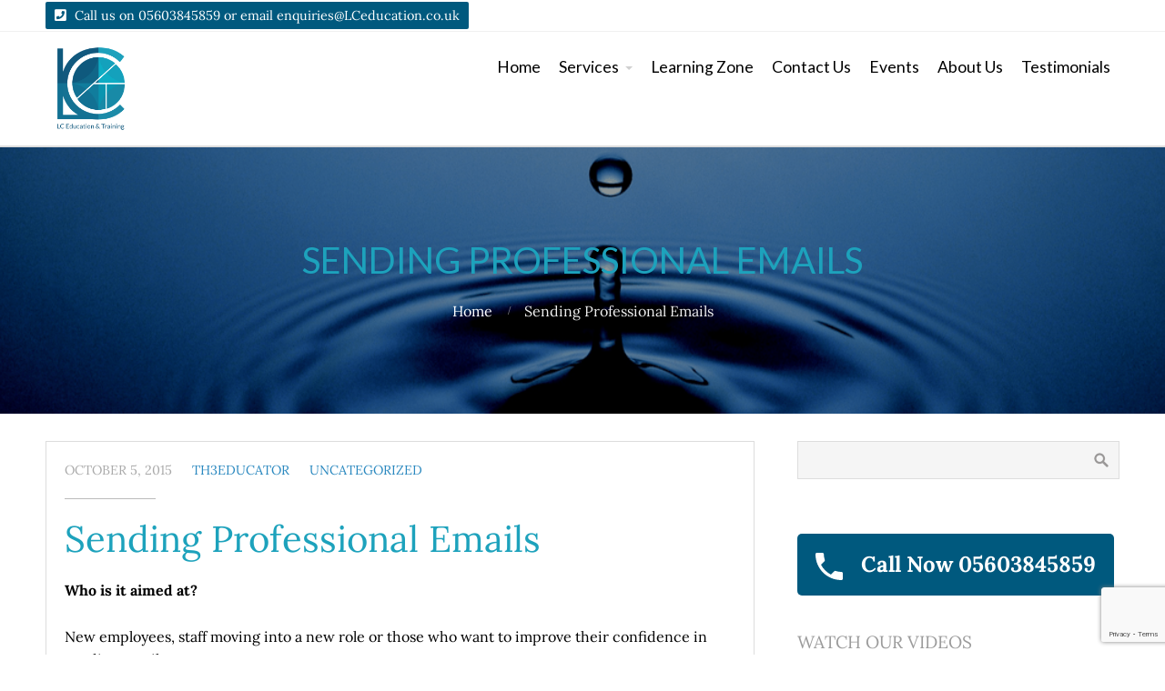

--- FILE ---
content_type: text/html; charset=utf-8
request_url: https://www.google.com/recaptcha/api2/anchor?ar=1&k=6Lfgu7sUAAAAAJP3Jqe1elhhPqqPg-Iy-PL_FJ1p&co=aHR0cHM6Ly9sY2VkdWNhdGlvbi5jby51azo0NDM.&hl=en&v=PoyoqOPhxBO7pBk68S4YbpHZ&size=invisible&anchor-ms=20000&execute-ms=30000&cb=ogggx43slon7
body_size: 48777
content:
<!DOCTYPE HTML><html dir="ltr" lang="en"><head><meta http-equiv="Content-Type" content="text/html; charset=UTF-8">
<meta http-equiv="X-UA-Compatible" content="IE=edge">
<title>reCAPTCHA</title>
<style type="text/css">
/* cyrillic-ext */
@font-face {
  font-family: 'Roboto';
  font-style: normal;
  font-weight: 400;
  font-stretch: 100%;
  src: url(//fonts.gstatic.com/s/roboto/v48/KFO7CnqEu92Fr1ME7kSn66aGLdTylUAMa3GUBHMdazTgWw.woff2) format('woff2');
  unicode-range: U+0460-052F, U+1C80-1C8A, U+20B4, U+2DE0-2DFF, U+A640-A69F, U+FE2E-FE2F;
}
/* cyrillic */
@font-face {
  font-family: 'Roboto';
  font-style: normal;
  font-weight: 400;
  font-stretch: 100%;
  src: url(//fonts.gstatic.com/s/roboto/v48/KFO7CnqEu92Fr1ME7kSn66aGLdTylUAMa3iUBHMdazTgWw.woff2) format('woff2');
  unicode-range: U+0301, U+0400-045F, U+0490-0491, U+04B0-04B1, U+2116;
}
/* greek-ext */
@font-face {
  font-family: 'Roboto';
  font-style: normal;
  font-weight: 400;
  font-stretch: 100%;
  src: url(//fonts.gstatic.com/s/roboto/v48/KFO7CnqEu92Fr1ME7kSn66aGLdTylUAMa3CUBHMdazTgWw.woff2) format('woff2');
  unicode-range: U+1F00-1FFF;
}
/* greek */
@font-face {
  font-family: 'Roboto';
  font-style: normal;
  font-weight: 400;
  font-stretch: 100%;
  src: url(//fonts.gstatic.com/s/roboto/v48/KFO7CnqEu92Fr1ME7kSn66aGLdTylUAMa3-UBHMdazTgWw.woff2) format('woff2');
  unicode-range: U+0370-0377, U+037A-037F, U+0384-038A, U+038C, U+038E-03A1, U+03A3-03FF;
}
/* math */
@font-face {
  font-family: 'Roboto';
  font-style: normal;
  font-weight: 400;
  font-stretch: 100%;
  src: url(//fonts.gstatic.com/s/roboto/v48/KFO7CnqEu92Fr1ME7kSn66aGLdTylUAMawCUBHMdazTgWw.woff2) format('woff2');
  unicode-range: U+0302-0303, U+0305, U+0307-0308, U+0310, U+0312, U+0315, U+031A, U+0326-0327, U+032C, U+032F-0330, U+0332-0333, U+0338, U+033A, U+0346, U+034D, U+0391-03A1, U+03A3-03A9, U+03B1-03C9, U+03D1, U+03D5-03D6, U+03F0-03F1, U+03F4-03F5, U+2016-2017, U+2034-2038, U+203C, U+2040, U+2043, U+2047, U+2050, U+2057, U+205F, U+2070-2071, U+2074-208E, U+2090-209C, U+20D0-20DC, U+20E1, U+20E5-20EF, U+2100-2112, U+2114-2115, U+2117-2121, U+2123-214F, U+2190, U+2192, U+2194-21AE, U+21B0-21E5, U+21F1-21F2, U+21F4-2211, U+2213-2214, U+2216-22FF, U+2308-230B, U+2310, U+2319, U+231C-2321, U+2336-237A, U+237C, U+2395, U+239B-23B7, U+23D0, U+23DC-23E1, U+2474-2475, U+25AF, U+25B3, U+25B7, U+25BD, U+25C1, U+25CA, U+25CC, U+25FB, U+266D-266F, U+27C0-27FF, U+2900-2AFF, U+2B0E-2B11, U+2B30-2B4C, U+2BFE, U+3030, U+FF5B, U+FF5D, U+1D400-1D7FF, U+1EE00-1EEFF;
}
/* symbols */
@font-face {
  font-family: 'Roboto';
  font-style: normal;
  font-weight: 400;
  font-stretch: 100%;
  src: url(//fonts.gstatic.com/s/roboto/v48/KFO7CnqEu92Fr1ME7kSn66aGLdTylUAMaxKUBHMdazTgWw.woff2) format('woff2');
  unicode-range: U+0001-000C, U+000E-001F, U+007F-009F, U+20DD-20E0, U+20E2-20E4, U+2150-218F, U+2190, U+2192, U+2194-2199, U+21AF, U+21E6-21F0, U+21F3, U+2218-2219, U+2299, U+22C4-22C6, U+2300-243F, U+2440-244A, U+2460-24FF, U+25A0-27BF, U+2800-28FF, U+2921-2922, U+2981, U+29BF, U+29EB, U+2B00-2BFF, U+4DC0-4DFF, U+FFF9-FFFB, U+10140-1018E, U+10190-1019C, U+101A0, U+101D0-101FD, U+102E0-102FB, U+10E60-10E7E, U+1D2C0-1D2D3, U+1D2E0-1D37F, U+1F000-1F0FF, U+1F100-1F1AD, U+1F1E6-1F1FF, U+1F30D-1F30F, U+1F315, U+1F31C, U+1F31E, U+1F320-1F32C, U+1F336, U+1F378, U+1F37D, U+1F382, U+1F393-1F39F, U+1F3A7-1F3A8, U+1F3AC-1F3AF, U+1F3C2, U+1F3C4-1F3C6, U+1F3CA-1F3CE, U+1F3D4-1F3E0, U+1F3ED, U+1F3F1-1F3F3, U+1F3F5-1F3F7, U+1F408, U+1F415, U+1F41F, U+1F426, U+1F43F, U+1F441-1F442, U+1F444, U+1F446-1F449, U+1F44C-1F44E, U+1F453, U+1F46A, U+1F47D, U+1F4A3, U+1F4B0, U+1F4B3, U+1F4B9, U+1F4BB, U+1F4BF, U+1F4C8-1F4CB, U+1F4D6, U+1F4DA, U+1F4DF, U+1F4E3-1F4E6, U+1F4EA-1F4ED, U+1F4F7, U+1F4F9-1F4FB, U+1F4FD-1F4FE, U+1F503, U+1F507-1F50B, U+1F50D, U+1F512-1F513, U+1F53E-1F54A, U+1F54F-1F5FA, U+1F610, U+1F650-1F67F, U+1F687, U+1F68D, U+1F691, U+1F694, U+1F698, U+1F6AD, U+1F6B2, U+1F6B9-1F6BA, U+1F6BC, U+1F6C6-1F6CF, U+1F6D3-1F6D7, U+1F6E0-1F6EA, U+1F6F0-1F6F3, U+1F6F7-1F6FC, U+1F700-1F7FF, U+1F800-1F80B, U+1F810-1F847, U+1F850-1F859, U+1F860-1F887, U+1F890-1F8AD, U+1F8B0-1F8BB, U+1F8C0-1F8C1, U+1F900-1F90B, U+1F93B, U+1F946, U+1F984, U+1F996, U+1F9E9, U+1FA00-1FA6F, U+1FA70-1FA7C, U+1FA80-1FA89, U+1FA8F-1FAC6, U+1FACE-1FADC, U+1FADF-1FAE9, U+1FAF0-1FAF8, U+1FB00-1FBFF;
}
/* vietnamese */
@font-face {
  font-family: 'Roboto';
  font-style: normal;
  font-weight: 400;
  font-stretch: 100%;
  src: url(//fonts.gstatic.com/s/roboto/v48/KFO7CnqEu92Fr1ME7kSn66aGLdTylUAMa3OUBHMdazTgWw.woff2) format('woff2');
  unicode-range: U+0102-0103, U+0110-0111, U+0128-0129, U+0168-0169, U+01A0-01A1, U+01AF-01B0, U+0300-0301, U+0303-0304, U+0308-0309, U+0323, U+0329, U+1EA0-1EF9, U+20AB;
}
/* latin-ext */
@font-face {
  font-family: 'Roboto';
  font-style: normal;
  font-weight: 400;
  font-stretch: 100%;
  src: url(//fonts.gstatic.com/s/roboto/v48/KFO7CnqEu92Fr1ME7kSn66aGLdTylUAMa3KUBHMdazTgWw.woff2) format('woff2');
  unicode-range: U+0100-02BA, U+02BD-02C5, U+02C7-02CC, U+02CE-02D7, U+02DD-02FF, U+0304, U+0308, U+0329, U+1D00-1DBF, U+1E00-1E9F, U+1EF2-1EFF, U+2020, U+20A0-20AB, U+20AD-20C0, U+2113, U+2C60-2C7F, U+A720-A7FF;
}
/* latin */
@font-face {
  font-family: 'Roboto';
  font-style: normal;
  font-weight: 400;
  font-stretch: 100%;
  src: url(//fonts.gstatic.com/s/roboto/v48/KFO7CnqEu92Fr1ME7kSn66aGLdTylUAMa3yUBHMdazQ.woff2) format('woff2');
  unicode-range: U+0000-00FF, U+0131, U+0152-0153, U+02BB-02BC, U+02C6, U+02DA, U+02DC, U+0304, U+0308, U+0329, U+2000-206F, U+20AC, U+2122, U+2191, U+2193, U+2212, U+2215, U+FEFF, U+FFFD;
}
/* cyrillic-ext */
@font-face {
  font-family: 'Roboto';
  font-style: normal;
  font-weight: 500;
  font-stretch: 100%;
  src: url(//fonts.gstatic.com/s/roboto/v48/KFO7CnqEu92Fr1ME7kSn66aGLdTylUAMa3GUBHMdazTgWw.woff2) format('woff2');
  unicode-range: U+0460-052F, U+1C80-1C8A, U+20B4, U+2DE0-2DFF, U+A640-A69F, U+FE2E-FE2F;
}
/* cyrillic */
@font-face {
  font-family: 'Roboto';
  font-style: normal;
  font-weight: 500;
  font-stretch: 100%;
  src: url(//fonts.gstatic.com/s/roboto/v48/KFO7CnqEu92Fr1ME7kSn66aGLdTylUAMa3iUBHMdazTgWw.woff2) format('woff2');
  unicode-range: U+0301, U+0400-045F, U+0490-0491, U+04B0-04B1, U+2116;
}
/* greek-ext */
@font-face {
  font-family: 'Roboto';
  font-style: normal;
  font-weight: 500;
  font-stretch: 100%;
  src: url(//fonts.gstatic.com/s/roboto/v48/KFO7CnqEu92Fr1ME7kSn66aGLdTylUAMa3CUBHMdazTgWw.woff2) format('woff2');
  unicode-range: U+1F00-1FFF;
}
/* greek */
@font-face {
  font-family: 'Roboto';
  font-style: normal;
  font-weight: 500;
  font-stretch: 100%;
  src: url(//fonts.gstatic.com/s/roboto/v48/KFO7CnqEu92Fr1ME7kSn66aGLdTylUAMa3-UBHMdazTgWw.woff2) format('woff2');
  unicode-range: U+0370-0377, U+037A-037F, U+0384-038A, U+038C, U+038E-03A1, U+03A3-03FF;
}
/* math */
@font-face {
  font-family: 'Roboto';
  font-style: normal;
  font-weight: 500;
  font-stretch: 100%;
  src: url(//fonts.gstatic.com/s/roboto/v48/KFO7CnqEu92Fr1ME7kSn66aGLdTylUAMawCUBHMdazTgWw.woff2) format('woff2');
  unicode-range: U+0302-0303, U+0305, U+0307-0308, U+0310, U+0312, U+0315, U+031A, U+0326-0327, U+032C, U+032F-0330, U+0332-0333, U+0338, U+033A, U+0346, U+034D, U+0391-03A1, U+03A3-03A9, U+03B1-03C9, U+03D1, U+03D5-03D6, U+03F0-03F1, U+03F4-03F5, U+2016-2017, U+2034-2038, U+203C, U+2040, U+2043, U+2047, U+2050, U+2057, U+205F, U+2070-2071, U+2074-208E, U+2090-209C, U+20D0-20DC, U+20E1, U+20E5-20EF, U+2100-2112, U+2114-2115, U+2117-2121, U+2123-214F, U+2190, U+2192, U+2194-21AE, U+21B0-21E5, U+21F1-21F2, U+21F4-2211, U+2213-2214, U+2216-22FF, U+2308-230B, U+2310, U+2319, U+231C-2321, U+2336-237A, U+237C, U+2395, U+239B-23B7, U+23D0, U+23DC-23E1, U+2474-2475, U+25AF, U+25B3, U+25B7, U+25BD, U+25C1, U+25CA, U+25CC, U+25FB, U+266D-266F, U+27C0-27FF, U+2900-2AFF, U+2B0E-2B11, U+2B30-2B4C, U+2BFE, U+3030, U+FF5B, U+FF5D, U+1D400-1D7FF, U+1EE00-1EEFF;
}
/* symbols */
@font-face {
  font-family: 'Roboto';
  font-style: normal;
  font-weight: 500;
  font-stretch: 100%;
  src: url(//fonts.gstatic.com/s/roboto/v48/KFO7CnqEu92Fr1ME7kSn66aGLdTylUAMaxKUBHMdazTgWw.woff2) format('woff2');
  unicode-range: U+0001-000C, U+000E-001F, U+007F-009F, U+20DD-20E0, U+20E2-20E4, U+2150-218F, U+2190, U+2192, U+2194-2199, U+21AF, U+21E6-21F0, U+21F3, U+2218-2219, U+2299, U+22C4-22C6, U+2300-243F, U+2440-244A, U+2460-24FF, U+25A0-27BF, U+2800-28FF, U+2921-2922, U+2981, U+29BF, U+29EB, U+2B00-2BFF, U+4DC0-4DFF, U+FFF9-FFFB, U+10140-1018E, U+10190-1019C, U+101A0, U+101D0-101FD, U+102E0-102FB, U+10E60-10E7E, U+1D2C0-1D2D3, U+1D2E0-1D37F, U+1F000-1F0FF, U+1F100-1F1AD, U+1F1E6-1F1FF, U+1F30D-1F30F, U+1F315, U+1F31C, U+1F31E, U+1F320-1F32C, U+1F336, U+1F378, U+1F37D, U+1F382, U+1F393-1F39F, U+1F3A7-1F3A8, U+1F3AC-1F3AF, U+1F3C2, U+1F3C4-1F3C6, U+1F3CA-1F3CE, U+1F3D4-1F3E0, U+1F3ED, U+1F3F1-1F3F3, U+1F3F5-1F3F7, U+1F408, U+1F415, U+1F41F, U+1F426, U+1F43F, U+1F441-1F442, U+1F444, U+1F446-1F449, U+1F44C-1F44E, U+1F453, U+1F46A, U+1F47D, U+1F4A3, U+1F4B0, U+1F4B3, U+1F4B9, U+1F4BB, U+1F4BF, U+1F4C8-1F4CB, U+1F4D6, U+1F4DA, U+1F4DF, U+1F4E3-1F4E6, U+1F4EA-1F4ED, U+1F4F7, U+1F4F9-1F4FB, U+1F4FD-1F4FE, U+1F503, U+1F507-1F50B, U+1F50D, U+1F512-1F513, U+1F53E-1F54A, U+1F54F-1F5FA, U+1F610, U+1F650-1F67F, U+1F687, U+1F68D, U+1F691, U+1F694, U+1F698, U+1F6AD, U+1F6B2, U+1F6B9-1F6BA, U+1F6BC, U+1F6C6-1F6CF, U+1F6D3-1F6D7, U+1F6E0-1F6EA, U+1F6F0-1F6F3, U+1F6F7-1F6FC, U+1F700-1F7FF, U+1F800-1F80B, U+1F810-1F847, U+1F850-1F859, U+1F860-1F887, U+1F890-1F8AD, U+1F8B0-1F8BB, U+1F8C0-1F8C1, U+1F900-1F90B, U+1F93B, U+1F946, U+1F984, U+1F996, U+1F9E9, U+1FA00-1FA6F, U+1FA70-1FA7C, U+1FA80-1FA89, U+1FA8F-1FAC6, U+1FACE-1FADC, U+1FADF-1FAE9, U+1FAF0-1FAF8, U+1FB00-1FBFF;
}
/* vietnamese */
@font-face {
  font-family: 'Roboto';
  font-style: normal;
  font-weight: 500;
  font-stretch: 100%;
  src: url(//fonts.gstatic.com/s/roboto/v48/KFO7CnqEu92Fr1ME7kSn66aGLdTylUAMa3OUBHMdazTgWw.woff2) format('woff2');
  unicode-range: U+0102-0103, U+0110-0111, U+0128-0129, U+0168-0169, U+01A0-01A1, U+01AF-01B0, U+0300-0301, U+0303-0304, U+0308-0309, U+0323, U+0329, U+1EA0-1EF9, U+20AB;
}
/* latin-ext */
@font-face {
  font-family: 'Roboto';
  font-style: normal;
  font-weight: 500;
  font-stretch: 100%;
  src: url(//fonts.gstatic.com/s/roboto/v48/KFO7CnqEu92Fr1ME7kSn66aGLdTylUAMa3KUBHMdazTgWw.woff2) format('woff2');
  unicode-range: U+0100-02BA, U+02BD-02C5, U+02C7-02CC, U+02CE-02D7, U+02DD-02FF, U+0304, U+0308, U+0329, U+1D00-1DBF, U+1E00-1E9F, U+1EF2-1EFF, U+2020, U+20A0-20AB, U+20AD-20C0, U+2113, U+2C60-2C7F, U+A720-A7FF;
}
/* latin */
@font-face {
  font-family: 'Roboto';
  font-style: normal;
  font-weight: 500;
  font-stretch: 100%;
  src: url(//fonts.gstatic.com/s/roboto/v48/KFO7CnqEu92Fr1ME7kSn66aGLdTylUAMa3yUBHMdazQ.woff2) format('woff2');
  unicode-range: U+0000-00FF, U+0131, U+0152-0153, U+02BB-02BC, U+02C6, U+02DA, U+02DC, U+0304, U+0308, U+0329, U+2000-206F, U+20AC, U+2122, U+2191, U+2193, U+2212, U+2215, U+FEFF, U+FFFD;
}
/* cyrillic-ext */
@font-face {
  font-family: 'Roboto';
  font-style: normal;
  font-weight: 900;
  font-stretch: 100%;
  src: url(//fonts.gstatic.com/s/roboto/v48/KFO7CnqEu92Fr1ME7kSn66aGLdTylUAMa3GUBHMdazTgWw.woff2) format('woff2');
  unicode-range: U+0460-052F, U+1C80-1C8A, U+20B4, U+2DE0-2DFF, U+A640-A69F, U+FE2E-FE2F;
}
/* cyrillic */
@font-face {
  font-family: 'Roboto';
  font-style: normal;
  font-weight: 900;
  font-stretch: 100%;
  src: url(//fonts.gstatic.com/s/roboto/v48/KFO7CnqEu92Fr1ME7kSn66aGLdTylUAMa3iUBHMdazTgWw.woff2) format('woff2');
  unicode-range: U+0301, U+0400-045F, U+0490-0491, U+04B0-04B1, U+2116;
}
/* greek-ext */
@font-face {
  font-family: 'Roboto';
  font-style: normal;
  font-weight: 900;
  font-stretch: 100%;
  src: url(//fonts.gstatic.com/s/roboto/v48/KFO7CnqEu92Fr1ME7kSn66aGLdTylUAMa3CUBHMdazTgWw.woff2) format('woff2');
  unicode-range: U+1F00-1FFF;
}
/* greek */
@font-face {
  font-family: 'Roboto';
  font-style: normal;
  font-weight: 900;
  font-stretch: 100%;
  src: url(//fonts.gstatic.com/s/roboto/v48/KFO7CnqEu92Fr1ME7kSn66aGLdTylUAMa3-UBHMdazTgWw.woff2) format('woff2');
  unicode-range: U+0370-0377, U+037A-037F, U+0384-038A, U+038C, U+038E-03A1, U+03A3-03FF;
}
/* math */
@font-face {
  font-family: 'Roboto';
  font-style: normal;
  font-weight: 900;
  font-stretch: 100%;
  src: url(//fonts.gstatic.com/s/roboto/v48/KFO7CnqEu92Fr1ME7kSn66aGLdTylUAMawCUBHMdazTgWw.woff2) format('woff2');
  unicode-range: U+0302-0303, U+0305, U+0307-0308, U+0310, U+0312, U+0315, U+031A, U+0326-0327, U+032C, U+032F-0330, U+0332-0333, U+0338, U+033A, U+0346, U+034D, U+0391-03A1, U+03A3-03A9, U+03B1-03C9, U+03D1, U+03D5-03D6, U+03F0-03F1, U+03F4-03F5, U+2016-2017, U+2034-2038, U+203C, U+2040, U+2043, U+2047, U+2050, U+2057, U+205F, U+2070-2071, U+2074-208E, U+2090-209C, U+20D0-20DC, U+20E1, U+20E5-20EF, U+2100-2112, U+2114-2115, U+2117-2121, U+2123-214F, U+2190, U+2192, U+2194-21AE, U+21B0-21E5, U+21F1-21F2, U+21F4-2211, U+2213-2214, U+2216-22FF, U+2308-230B, U+2310, U+2319, U+231C-2321, U+2336-237A, U+237C, U+2395, U+239B-23B7, U+23D0, U+23DC-23E1, U+2474-2475, U+25AF, U+25B3, U+25B7, U+25BD, U+25C1, U+25CA, U+25CC, U+25FB, U+266D-266F, U+27C0-27FF, U+2900-2AFF, U+2B0E-2B11, U+2B30-2B4C, U+2BFE, U+3030, U+FF5B, U+FF5D, U+1D400-1D7FF, U+1EE00-1EEFF;
}
/* symbols */
@font-face {
  font-family: 'Roboto';
  font-style: normal;
  font-weight: 900;
  font-stretch: 100%;
  src: url(//fonts.gstatic.com/s/roboto/v48/KFO7CnqEu92Fr1ME7kSn66aGLdTylUAMaxKUBHMdazTgWw.woff2) format('woff2');
  unicode-range: U+0001-000C, U+000E-001F, U+007F-009F, U+20DD-20E0, U+20E2-20E4, U+2150-218F, U+2190, U+2192, U+2194-2199, U+21AF, U+21E6-21F0, U+21F3, U+2218-2219, U+2299, U+22C4-22C6, U+2300-243F, U+2440-244A, U+2460-24FF, U+25A0-27BF, U+2800-28FF, U+2921-2922, U+2981, U+29BF, U+29EB, U+2B00-2BFF, U+4DC0-4DFF, U+FFF9-FFFB, U+10140-1018E, U+10190-1019C, U+101A0, U+101D0-101FD, U+102E0-102FB, U+10E60-10E7E, U+1D2C0-1D2D3, U+1D2E0-1D37F, U+1F000-1F0FF, U+1F100-1F1AD, U+1F1E6-1F1FF, U+1F30D-1F30F, U+1F315, U+1F31C, U+1F31E, U+1F320-1F32C, U+1F336, U+1F378, U+1F37D, U+1F382, U+1F393-1F39F, U+1F3A7-1F3A8, U+1F3AC-1F3AF, U+1F3C2, U+1F3C4-1F3C6, U+1F3CA-1F3CE, U+1F3D4-1F3E0, U+1F3ED, U+1F3F1-1F3F3, U+1F3F5-1F3F7, U+1F408, U+1F415, U+1F41F, U+1F426, U+1F43F, U+1F441-1F442, U+1F444, U+1F446-1F449, U+1F44C-1F44E, U+1F453, U+1F46A, U+1F47D, U+1F4A3, U+1F4B0, U+1F4B3, U+1F4B9, U+1F4BB, U+1F4BF, U+1F4C8-1F4CB, U+1F4D6, U+1F4DA, U+1F4DF, U+1F4E3-1F4E6, U+1F4EA-1F4ED, U+1F4F7, U+1F4F9-1F4FB, U+1F4FD-1F4FE, U+1F503, U+1F507-1F50B, U+1F50D, U+1F512-1F513, U+1F53E-1F54A, U+1F54F-1F5FA, U+1F610, U+1F650-1F67F, U+1F687, U+1F68D, U+1F691, U+1F694, U+1F698, U+1F6AD, U+1F6B2, U+1F6B9-1F6BA, U+1F6BC, U+1F6C6-1F6CF, U+1F6D3-1F6D7, U+1F6E0-1F6EA, U+1F6F0-1F6F3, U+1F6F7-1F6FC, U+1F700-1F7FF, U+1F800-1F80B, U+1F810-1F847, U+1F850-1F859, U+1F860-1F887, U+1F890-1F8AD, U+1F8B0-1F8BB, U+1F8C0-1F8C1, U+1F900-1F90B, U+1F93B, U+1F946, U+1F984, U+1F996, U+1F9E9, U+1FA00-1FA6F, U+1FA70-1FA7C, U+1FA80-1FA89, U+1FA8F-1FAC6, U+1FACE-1FADC, U+1FADF-1FAE9, U+1FAF0-1FAF8, U+1FB00-1FBFF;
}
/* vietnamese */
@font-face {
  font-family: 'Roboto';
  font-style: normal;
  font-weight: 900;
  font-stretch: 100%;
  src: url(//fonts.gstatic.com/s/roboto/v48/KFO7CnqEu92Fr1ME7kSn66aGLdTylUAMa3OUBHMdazTgWw.woff2) format('woff2');
  unicode-range: U+0102-0103, U+0110-0111, U+0128-0129, U+0168-0169, U+01A0-01A1, U+01AF-01B0, U+0300-0301, U+0303-0304, U+0308-0309, U+0323, U+0329, U+1EA0-1EF9, U+20AB;
}
/* latin-ext */
@font-face {
  font-family: 'Roboto';
  font-style: normal;
  font-weight: 900;
  font-stretch: 100%;
  src: url(//fonts.gstatic.com/s/roboto/v48/KFO7CnqEu92Fr1ME7kSn66aGLdTylUAMa3KUBHMdazTgWw.woff2) format('woff2');
  unicode-range: U+0100-02BA, U+02BD-02C5, U+02C7-02CC, U+02CE-02D7, U+02DD-02FF, U+0304, U+0308, U+0329, U+1D00-1DBF, U+1E00-1E9F, U+1EF2-1EFF, U+2020, U+20A0-20AB, U+20AD-20C0, U+2113, U+2C60-2C7F, U+A720-A7FF;
}
/* latin */
@font-face {
  font-family: 'Roboto';
  font-style: normal;
  font-weight: 900;
  font-stretch: 100%;
  src: url(//fonts.gstatic.com/s/roboto/v48/KFO7CnqEu92Fr1ME7kSn66aGLdTylUAMa3yUBHMdazQ.woff2) format('woff2');
  unicode-range: U+0000-00FF, U+0131, U+0152-0153, U+02BB-02BC, U+02C6, U+02DA, U+02DC, U+0304, U+0308, U+0329, U+2000-206F, U+20AC, U+2122, U+2191, U+2193, U+2212, U+2215, U+FEFF, U+FFFD;
}

</style>
<link rel="stylesheet" type="text/css" href="https://www.gstatic.com/recaptcha/releases/PoyoqOPhxBO7pBk68S4YbpHZ/styles__ltr.css">
<script nonce="Hl6sos4UkuWXMAZ96LK44A" type="text/javascript">window['__recaptcha_api'] = 'https://www.google.com/recaptcha/api2/';</script>
<script type="text/javascript" src="https://www.gstatic.com/recaptcha/releases/PoyoqOPhxBO7pBk68S4YbpHZ/recaptcha__en.js" nonce="Hl6sos4UkuWXMAZ96LK44A">
      
    </script></head>
<body><div id="rc-anchor-alert" class="rc-anchor-alert"></div>
<input type="hidden" id="recaptcha-token" value="[base64]">
<script type="text/javascript" nonce="Hl6sos4UkuWXMAZ96LK44A">
      recaptcha.anchor.Main.init("[\x22ainput\x22,[\x22bgdata\x22,\x22\x22,\[base64]/[base64]/[base64]/KE4oMTI0LHYsdi5HKSxMWihsLHYpKTpOKDEyNCx2LGwpLFYpLHYpLFQpKSxGKDE3MSx2KX0scjc9ZnVuY3Rpb24obCl7cmV0dXJuIGx9LEM9ZnVuY3Rpb24obCxWLHYpe04odixsLFYpLFZbYWtdPTI3OTZ9LG49ZnVuY3Rpb24obCxWKXtWLlg9KChWLlg/[base64]/[base64]/[base64]/[base64]/[base64]/[base64]/[base64]/[base64]/[base64]/[base64]/[base64]\\u003d\x22,\[base64]\\u003d\\u003d\x22,\x22NcKUUcK4JcKfwopJwpbCkjgFwrx5w47DlClEwrzCvlQdwrrDokF6FsOfwr5Qw6HDnm/CjF8fwp3Co8O/w77CucKCw6RUPElmUnjClghZXMKBfXLDi8KNfydHT8Obwqk6JTkwTMOyw57DvxPDrMO1RsOuXMOBMcK0w4xuaRgOSyoJZB5nwp/Dh1sjMTNMw6xIw6wFw47DsT1DQBl0N2vCp8KRw5xWbBIAPMOuwq7DvjLDu8OUFGLDhS1GHTRrwrzCrjoMwpU3Q2PCuMO3wr/Clg7CjiPDtzENw4rDiMKHw5Qcw4p6bXPCs8K7w73DtsO+WcOID8Ohwp5Bw7AcbQrDg8KHwo3ChgsUYXjCu8OmTcKkw7Vvwr/CqX99DMOaDMKNfEPCpEwcHFLDnk3Dr8OAwosDZMKOYMK9w49ZI8KcL8Orw5vCrXfCrMOZw7QlQMOBVTk/[base64]/[base64]/R8KjwobCrsKfwqrCn8OTagzDoMO7Sy7DjRdnTzNDwqhzwqUUw4rCvMKOwrfCocK/wqApexjCo20yw6nChcKTUWFtw69jw5Flw73CvMORw6LDmMOxYwwXw6wbwoJpeSDCjMKNw40DwodIwr95WwzDjsOqEjgQFwfCgMKvJMOQwobDtsO3W8KUw6oDHMKOwqwIwo3Cq8KSVUNQwpp3w6lOwokiw5PDkMKmfcKTwqJFXy/ClGMfw74beQIbw6sbwqXDnMORwo7DucKow4oxwrJ2PnrDoMKqwqfDuFLCqsOLTsKTw6vCmcKBa8K8PMOReTfDkcK/e0TCgMKlTMO8NXvClcORQcO5w7t4dcK4w7/CjF1Ww6w2eGQTw4HDmFXDpcOxwoXDmMKjOilKw5DDjsOtwqzCpF7ClApWwo4ve8K/M8Okwr/Cp8KywozClnfCkcOISsKTFMKiwovDmEtqS0FIQcKSVMKnK8KXwovCusKCw6cww6hzw7PCuwkcwr3Cr0TDjGLDgHPCvCAHw4XDgsOIFcOEwphjS0g9wofCpsO/MnfClUgRw5Ihw6h+EMKue1E1SsK1KT7DqRt4wqsSwoPDusKpKcKaP8OKwrZLw7HCosKVRMKsXsKEFMK4OGY9woPCvcKsCgvCmWPCpsKefXgHKzIKI1zChMODYcKYw7xMLcOkw6JoRSHCuifCky3CsmbCjcKxSRfDn8KZBMK/[base64]/[base64]/[base64]/[base64]/Dujg/eA/DmQrCo24Ub2XDkhTDjcKXwqzChMOWw4YGGcOMYcONw7TDlB7CqV3CoinDoEPCuSXCk8KrwqBrwq5+wrdAZCfDkcOgwoHDiMO5w4DCmGPCnsK/w6VRZiMOwoF6w7U/[base64]/CscK6RsKbY0FNVsOvw5djUcKkecKtw4coLHg8eMOgBsKfw44gHsO3ZMK0w6lWw57Djw/DqcOvw47Cp1LDncODLBLCjMKSEMKCGsOAw4jDowtrNsKVwoXDgsKnO8OywqcXw7/CnQwEw6QRc8K2wobDjsKvSsO/bDnCumUfKh5KZHrCpxLCpsOuaH4cw6TCiFRpw6HDtsKuw6TDp8ODWV/[base64]/[base64]/[base64]/DuF4Cwq/[base64]/Di37DjsKSwohPdRkIOyo2woZ6w4Mlw6oXw41SMVEHP3PCpzw9woZ7wqlGw5bCrsOxwrbDkSvCncK+OiDDpG/[base64]/w6bCjFVALcKpGMKcKUnDpMOsQsKSw47CihYcHmEZIFY3XRQQw6TCiAVzccOhw7PDucOww7fDrcOQWMOCwoDDjsOtw4LDqxNubcOxSAvDj8Odw7Qrw73CvsOCZMKcIz3DpxTChkZGw4/[base64]/DqwXDh29aH8Knw4BvVcOMA1nCujh7wpPCk8OMwqDCh8KXwq/CkiDCvVzDh8Oowot0wqnCusKoD2wOScOdw7PDoEHCijDClDnDrMKtBTcdEhwlHxFIw4Ucw41jwqfCgcOswqRpw53CiVnCi3/Dg2gUGcKoPCdOIsOVA8OuwqjDmsOILmtcwqDCusKewoJOwrTDoMKkZD3CoMOfbxvDm0Y+wqcuQ8KsfGtJw7A/wosuwrXDvRfCpyVvwqbDg8Ksw5ZucsOGwpfDvsK6wofDu3/[base64]/Cu1rCrA0pNMO2TwxowpXCgCrDh8OBEcKCHcOfFsKSw6jCicKcw5BXCXNTw4fDrMKqw4/Dt8Kjw6AyU8ONTsOHwq0iw5/CgX7Co8K9w6TCgF/Dtkx4KBDDlsKSw489w4fDg1/[base64]/CjsO7w57Co8KLFSxTw6NEw5FBIFlQFcOeFsKWwo/CmcO9d0nCjcOOwr4twrk0w5R5wr7CrsKNSsOLw4PDjUHDr3XCi8KSFMKnMRwRw7LDn8KRw5PClxlGw6HCucOzw4AqEsOjOcORIcOTdyVsDcOrw5zCi3MAXsOFWVMFRGDCr2DDrsK1NFBjw7/DgEN4wrBEHTTDmS5nw4zCvxvCv082RUFRwq/[base64]/CtlzDvMOPwqkMwptEw7wuw5jCk17Dv0jCrjnCpjjDjMO4fcOsworCqMOFwojDnMOXw5DDkk8kKsODSHLDsBg0w5jCq0ZEw7p7YFnCkxXCkF7CocOeXcOgJsOKdMODawV4Glgdwo9QFcK2w47CokcOw5s0w4/DlMKUUsKbw5pOw6LDnR3Cuw0cFhjDvkjCpShmw5xMw5N9TUvCjsOEw5bCpsKJw5Ecw57Dg8O8w5wawqkcRcOSA8OcMcO+T8OWwrnDu8Otw43DhMOLf0s8MnZ9wrzDq8O0EX/[base64]/CkMO9w6bDlMOpIsOxwrgQwr/CtFPDmcKrcsOUU8OLQBnDlWlNw7o6WMOpwoPDh3tVwpwyYsOhUhPDocOwwp1GwoHCkzMPwr/DqwBnw6LDr2Epwr0gwrpTYn7DkcO7JMOOwpMMwqHClcO/w7zCgljCnsKGdMK8wrPDr8K2HMKlwo3CqVXCm8ORNnXCv1sQX8KgwrrCo8KJcCFBw6kdwosWMmoDc8OPwobDgcOfwp3CrX3Co8Oww7hvOj7ChcKdRMKSw53Csj48w73CrMOwwqN2WcOxwppbUcKKOCfCrMO9IxvCnm/ClC7DsgPDi8OCw6g8wp3DqHRANiN4w57DiELCqTI/J18wI8OPdMKGdnDDnsONNzQdZRvDgmHCiMO9w70ywprDuMKTwo4owqccw4/Cl17DkMKBQlnCjkbCkWkXw5DCkMKQw7hBVMKjw5XDmGYyw6HCiMOWwp8Jw67CrWp2LsOrejvDm8KpHMORwqx8w4duGH3DgcOZO2bCnjxqwogJEMOiwrfDk37ClsO2wr4Jw47CqhhpwoQvw6LCpEzDvgbCusK3w6XClgnDksKFwr/Co8OCwoYWw4/DqxJPShJ5wqlXJMKjY8K3K8O4wr5hczTCpWTDlTTDssKRdHfDqsK8w7jCuiIDwrzCnMOkAXTCmFNgeMKjUCrDt1ElPVFWG8O7BWczGW7DhVXCtk/CoMKowqDDrMO8Y8KdP1/[base64]/wpMKAsOtPjLCr8KAUcOtORzCoHUVF1IoYUjDuGNIJFzDgMOrNlQww7hAw6MLAwwPHcOlwr/Ch03CmcOcRRDCvsO0L3UNw4pLwr9tcsKHbMOjwpc6wqDCtsO/w7IAwrpWwpMkHwrDgVnClMKpfWRZw77CoDLCocKBwrAULMKLw6jCl2AnVMOGOBPCisO9V8Ocw5gHw717w695w4FAGcO7QGUxwpVuw4/CmsKbSDMcw4TCo2Q6BcK7worCiMONwq0lbTbCrMKSfcOAGBXDtCLDuVfCl8KnTjzDgBDDsRDCocKuw5fCmltMHG8Ici81IMK4esK4w5DChU3DoWE0w67CrHgXHl/DhD7DlsOTworCknQSXsOuwqxLw6dhwr/DhsKow7MCWcONGSg2wr1Ow4TCkMKOKCkgCAAdw4lzwqYCwqDCpzPCssKcwq10JsOOwrPCoxLCoi/DusOTcEjDmhppKzjDn8Khciklf1vDvMOTCSFrT8Kiw7dHBMO0w7vCjRfDnlR+w7xZNkZkwpdDWGLDinvCuSLCvcKRw6nCnnE0JFnDs200w4bDg8KfYmZnBU/DsAw4esKswo3CoETCtVzClMO8wrfCpBzClE3CnMO3wozDuMOwacOSwrp6DUkEUUHCql/CtkZew5DCoMOiRBo0MMOAwozCkG/CmQJPwrDDjkNzfsKdKEvCpQ7Ci8KQDcOrIjnDr8OKW8K+OcKIw7DDqj43JR/Ctz9qwpB7wqnCsMKTXMK8SsKYMcKLwq/Dn8Oxw40lwrA1wq/CuWXCnwJKYEVcwpkJw6PCuUlxZmwvTjJlwq9pTlpPSMO3wo/ChmTCsjoOL8OOw69Ww7oMwozDisOlw4wSB07DhMKYEkrCuRoKw4JywpDChcKqX8K8w6pPwojChGhuG8OWw6jDp2/DjzXDvMK2wo9RwqtMOktlw6fDlcOjw7bCjRx6wovDhMKVwq1MZ0Ztw67DshXCohBRw47DvDnDpTl3w7HDhSLCrW88w4TCoALDpMOfNMO9dMKTwoXDjjXCkcO/[base64]/RTLDmsK6I3bDrcKGXVLDh8OMST9RJ2o/[base64]/[base64]/DusKTwo3Dn8O7w6nDti/CjUjDocKZWMKvw43CuMKmPcKywrHCjwRAw7ZLF8OXwowswql1w5fCj8K1L8K7wp9Lwq8CAgHDtMOsw5zDuioAwrTDicK9TcOOwpQsw5rDnHrCt8KCw6TCjsKjNRLDti7DusOTw4Qcw7XDnsKxwpgTwoJyXSLCu2nDlkfCpMKMOsK2w5k3GD7Dk8Otw7x/GxPDqMKqw6vDjSXChsOaw7nDg8OdfFl0V8OJJA7Cr8KYwq00GMKOw7oRwp4nw77ChcOjEFjCtsKdVDcQQMOYw6F2eXNdEF/DlG7DnWgvwrV0wqdWEwUZVsOOwqNQLAfDkiTDkGwQw69QeDPCkcOPIU/Dp8KwUVvCtMKywoJqDWwPaR89WRvCmcOPw5nCg1zCrsOxacOdwq4UwrIyX8OzwohmwpzCtsK5GsKIw5xowp50TcKfIsOSw44iAsKwBcOHw4pmw6grCBw/VRQgb8Kjw5DDt2rCqiE2E2/CpMKKwr7CmMOFwojDscK0MBt+w4cePcO+AxrDssKhw4YRw6HCscOFU8KSwq3CkSU9w7/ChsKyw5R7Kk9ywqTDusKHdShrRnbDvMOtwpHDhxZvG8KJwp3Dn8O5wqjCh8KMHAbDlULCrcKAVsOSwrt6fXB5ZB/[base64]/[base64]/woXCj8KoIsOVHS8zI2LClcKHbcORdsOZbFUjBArDjcKBSsOzw7DDgS7DmlF0VVPDgBc9Ykoww6PDjxfCkxvDi3XChMO4w5HDvMKzAcK6CcOKwohMZ1pOWsKyw5zCo8KcYsOWAXVwA8O/w7Vvw7LDjX5iwovDs8OiwpAwwrU6w7PCqzDDpGzDkUXCisKvacOSCClNwo3DhFXDsRV0ZXvCny7ChcOxwr/[base64]/[base64]/CmMOnwrXDpsKVw5LCjzLDnMOEwprCpk5ww5vDvcOkwrPDtcKID1zCm8KDwpBSwrwkwqTDisKmw711w4EvEBtAScONPADCsS/[base64]/Cm8OUdMK3VVLDiWfCicKjd8KLQcKFwozDvkEIw63DqcK5IRQ6w5rCoQvDuG8Mwp9JwqLDnHxxIAnClzfCgCc/KX/DsD7DgknCr3PDlBMoMS1tFG7DuysHF0MYw7NXasOGUm4EQUvCqWFtwrF/TMO/e8OWdFpUWcOuwrDCr2puWcKbcMOsacOAw40ow6JJw5TCsXpAwrN7wpbDsAvCucOXFFzClgI7w7zCuMOHw4Jpw59Xw4lUMsKKwpQUw6jDqG3Dv0s8fT1qwrDCgcKCTMO3JsOzVMOWw7TCh3fCr3zCrsK1eCVRUQjDi20qa8K0BQ4TWsKfCcKEUmc/[base64]/Dvz5fw48xUcOqNsO1w7vDgsOEDMK/RcOFw5DDssK3KMK5J8OSDcKxwp7CuMKVwp48wpXDlnwYw6h/w6MRw6ALwrjDuDrDnBzDksOqwrzCsnE1wpXCu8ONGTE8wqnDn0vDlDDDkVnCqmVywr1Vwqktw5B1ThxDM0dSEcOdBcOFwp8gw5PCj1VFbBkbw5zDsMOUZcOeVG0owqXDl8KZw4HChcO4wr8Nwr/Cj8OLGsOnwrvClsK+NRQkwp3Dl0nCthPDvm3CtxPDqW3Cn3ZYVCc/w5NewpTCvhFswrfDvMKrwoPCsMOpw6QFw68JR8O8w4dRcEcow7l+H8OIwql/woszIHAUw6YMeU/ClMOgIyp6wqDDpDbCp8KXw5LCoMKPworCmMK7H8OeBsK1w6h+dURBM3/[base64]/Dm8OCHB7CjizDrcKsRCvCnX9Twqsbwq/CssOTIiLDi8KDw4Ahw6PCnmjCowHCucK+YScgScKfQsKbwrfDqsKtUcOzMBx1DDk0woTCryjCocOrwrXCqcOdC8KgBSjClx1lwpbCv8Odwo/[base64]/wo/CkG7DqcOvw4ojS8OUSVDDmsKSwptuIsKdNMKEwoBBw7IIDMOBwrBFw7QsLxLCgBQSwpd1Vh3CpT1xHiTChgvCkmo2wpcJw6fDjEdkesOYQMO7PyPCoMK4w67Cr2BHwqLDrcOtKsO3I8KtUns2wpXCvcKOO8K4w6ULwpk/wrPDm3nCpncPSXMRTcOAw5MTO8ODw53ChsKuw7MhDw9qwqbDtS/ClsKjTHE1BwnCmBDDjgwFeFxQw5PDn29QUsKnasKSfTHCo8OQw7bDoSzCr8OPAk7DocK9wp9kw5Yybj10dDHDssO5N8OPd2txAcO8wqFvwqrDugrDr2A8w4DCgsOOXcOQVXzCk3Ncw44BwqvDksKyD1/Ct2MkKMKAwrLCqcOTacOawrTCoFPDjU8TDsKXMDp3A8ONLsKYwqlYw4oLwr7DgcO7w57CtisBw7zCmw9SUsO/w7kaJ8K7F3gBeMOOw6bClMOiw7nCqVzCvcOtwrTDqVvCuGPDlCDCjMK8JnfDjQrCvTfDtgNRwrtcwp9Iwp3CixgzwrvDomNdw77CpknCr3jCsiLDlsKkw5sdw6DDpMKpBDLCoSnCgz8cUUjDnMORw6vCnMO6NMOew78HwonCmjZtw4fDp2FRacOVw4/CjsKDR8OHwowMw5/DiMKlQMOGwoDCriHDhMOJZCJoMydLw5nCkzvChMKSwq5Ww5rDl8KRwrXChMOrwpcnBn01wqwUw6EuWQVXcsKsFAvDgRsORcO4w7gZw7JewqDCtx/CtsKNPV/[base64]/Cg8KbwpLCh8KrGmTDvMKSQsKBw4LCqBrCm8KuGHlfwo8Ow67DuMKhw6NzV8KzcQvDlMKQw6LCknHDnMOmdsOJwpZ/J0UiFAt9NTwFwoXDmMKufHlGw6XDhxIYwodGZMKEw6rCpcKgw6HCnEhBfAkpVjRTUkh+w6XDkAoMCcKtw7kqw7TDujtVe8OxLcK/c8KawqXCjsO2VU9kU0PDu1wqKsO9Dn/DgwpGwrTCrcOxTMK6w7HDjUjCusKRwodOwq9/Z8Knw5bDtsO9w4x8w5PDu8KfwoXDuyvCkTrDsUXChMKSwpLDtSDCh8ORwqfDiMKIAmoCw7Bew5xkbsODcQzClsK7ITfCtcOwJXPDhAPDnMKaW8OGemZUwp/Dqxppw7AiwrxHwpLCgCLDgcK7H8Kiw4YxbwAfb8OhGsKycXbCqyMVw5c4SkNBw4rCqsKaZlbCjWjCmcK6XGzDqsO7NUhkOMOBwovCpDwAw73DjMOaw6jCjn0TScOAZxs/ciMBwqE2KVwAQcKCw40VJGpDD3rDg8KtwqzCpcK2w7UhZDMgwpPCoj/CmRvDjMOowqM/SMOoM3N7w6V0OMKRwqQIA8Kkw7UNwqrDv3jDhcOHK8OwesK1OcKOVcKzRsOUwrIdAyrDpnbDlQUiwoQ7woRiflwAI8OYJ8OPFcOmTsOOUMOUwpHCr1nClcKawpMrD8K7KMKsw4MTOsORGcOtw6zDukBLwr0vEgnChsKpT8OvPsObwrFhw5/[base64]/DiF5Zw7HCpzzCnyx1wpzCvnAKDTjColBVwqLDjDrCgsKmwp06UsK/wqZ/CAnDjD3DpUx5LMKtw5QtbsKtCA8NMT5nChHCjXF3A8O2FcO/woIMMksvwr0jwq/DoXleKsOjcMKoIQ3Dhgd1UcOww7jCm8OmC8O1w5onw4/[base64]/TMObwotKw6NAwpddwobDv8OLUMKQwqEjw44UX8ONAMOew7jDvsKFJURww5DCqls+ek1AQcKSdiYxwpHDo1/CkytDSMKQSMK8aWvCi0PCiMOCw6fCosK8w7gePATDiTx4wp1HbxkJG8KieFpyJl7ClxdBYRQEVVt+fmoYKQvDn0USH8KPw4ZVwq7Cm8KpCMOgw5Qiw6I4X1TCisOTwrdAGEvCkAhqwpfDicKvDMO3w5B7F8KrwojDv8Oiw7bDvj/[base64]/ChcOawqzCtWPCqnTDohcrDDvDlMOUw5MiBMK4wqF6d8O2GcO/w5cTE17CgwDDiRzDlX7Di8OAXwnDhx0kw7DDszLCnMOXHlVQw5fCp8OAw6ktw6FQJHlsVDsuKsKdw4Niw7lSw5rDgCl2w4xDw657wqRJwpfClsKZJsOYX1wbA8KPwrILMMKAw4nDlcKdw4dyFMOGw7tQH0Mcc8OlaxfCjsKPw7Nww6RawoHDuMOHDMOdaB/DpsK+w6scE8K/BDhiRcOOXBMfJ2hKbcOdSk7ChhzCpSltT3DCp2w8wpBSwokhw7bCkcK0wqPCj8KGfMK8EnTDr13DnDozO8KwCMK5UQVBw6nDgShEIMKZw61aw68xwoMYw61Kw5/DgcKcXcKNT8KhZ3Axw7dEw6EwwqfDkmgcREXDsAI6NEhxwqJ/IEI9wqhtSgfDvsKvOCgdN2Yew7LDhhxlWsKOw6QIw4bClMOREy5Lw7LDlx9Rw7U6FnjCsWBLEMOjw7hpw4jCssOtBcK/Q3jDh2B+wqrCl8K0bEdFwpnCi21Xw7fCk13DscKfwoMZIcK5wqNHYcOrLBnDpQpPwpkTw4oUwqnClxDDucKbHXjDuRnDhgbDownCjHZbwr5mbljCvkHDvFUNM8K9w6jDqcKKHgPDu0xgw5HDv8OcwoBiG3PDsMKvZMKOG8OswqtuAR7CrcKNcR/DuMKbAlRAf8OOw5rChkrCsMKMw5LCuArCjwEjwonDmcKIVMKVw73Co8O9w6zCukbDhi04OcKYOSPCl1jDu0YrIcKTAB8Cw69KOjl/[base64]/DmjkPKgjCscKnwrdUFMK4RV3DsMKSSEdrwqtuw4bDlHnDlmxNFRjCjsO9dsKIwr5bbCwnKiYOOsKuw4FzCcOGFcKpYz9Iw57DksKewqQoK2DCuivDpcOwaiRPR8KsPRzCmXfClVprQxU5w6jCpcKFwp3Cny3DmMOUw5ExO8K8wr7DiXjDgMOMdMK9w41FEMKNwq/DlWjDlCTDjsKawrbCiTbDlsKQZsO1wrXCkmEtRMK7wptnTsONXik3HsKdw5wQwpFIw4vDlH01wrjDnUdLcXIAL8KhGA0dFAbCp1JKSQpSJhohZCDChQPDsRXCiRjCn8KWDjXDhwjDrHVJw6/DngQjwp0tw6TDqnLDsX99UGvCiFYSw47DrmfDusOUW13DuE1Ow60hak/CuMOpwq1zw7DCijMDCy0WwoE3ccOTInzCqMK0w7s5bsK+AcK4w4lewrtXwqNzw57Ch8KASQjCpBrCtsOzcMKZw5IKw6bCi8Orw4TDkhfDhVPDhTs7NMKywqgbwrkSw4xsI8OoccOdwrzDgMOcXRfCsX/Dm8O0w6HCsF3CjsK6woRQwrhRwr03wrxAb8OsZVLCoMOISE1/[base64]/L8K4wq/DkBHCp8KOw4jDm8KhVSnCj8Ofwp9Hw4FKw6x6w70Zw4LCsgvCv8Ocwp/[base64]/DqMKMwqUjDsO6HMOnGsKnw4PDmFU8aHhew6fCkj0NwpzCksOawptSKsOUwohxw4fDvcOrwoFQwqtqBVkBdcKPw61hw7hAaErCjsKPNwdjw60eBhXCpsKcw64WXcK/wrLCiXJmw5cxw7HCgEvDmFlPw7rCmAMCCGJ/[base64]/wpjCjMOrwoxCw4phwrHCgcK6wp3DjcOIF2zDi8KTwotFwrZkwql7wo0DYcKRcMOAw6c/w7QxKC7CgWfCo8KBSMOIbRVbwq0XYcKKZALCpTkeRsOgL8K4VMKPQsKow4LDq8Onw4TCjsKlfcO+c8OEw6/Cn1k9w6rDpBXDscKTZ0XCgHInMMOjVsOgwq3CqTcuRcKuDcO1wrZVRsOQDhkVcQnCpT8xwrLDjcKnw5Jiwo4DFEt7ChXCllbDtMKRwrk7RERfwrPCoT3DokdmSQMBVcOfwpVTAT9tA8Omw4PChsOFc8KEw51mWmchEsO/w5kmHcO7w5zDl8OIGsOFLS5iwoLCkmnDlMOPPSbCsMOtDnUzw4bDuGXCsl/DkSAOwr93w5ghw6Bkwr7ChDLCvC/[base64]/DmcK4K8OqDVHCgMOVw4xAw7LDhsOmw5DDumERw57Dp8O8w4APwpHClhRAw592J8OvwovDj8KHGz/[base64]/CoBdEIh7Di0XCvsOGw5vDowvCrAHCjsKuAhbDqGjDn3TDlyHCimLCucKfw6AmasOiZH/Cl2B8Jz3CnsKJw4Uvwp4WScOQwqdpwprChsO6w4IZwrbDjsKgw4PCt2PDvQoswr3CliLCsgZDblt0LykuwrtZacODwpdmw6R5wr7DrCTDqn9TJyl/w7PCl8OWJFsbwoXDtcKOw6PCpcOZORfCtcKCFF7Cri/Dvl/Dt8Oiw77CkSNsw68+XAgKOMKZIHDCk1o7A2HDg8KTwoXCisK9fDDDr8OZw4sYAsKbw6DDnsOYw4zCgcKMXsOEwr9Fw6sTwpvClMKFwr7Dp8KRwrbDl8KLwp7CukR7LR/CjsOPZcK+JUhLwpd8wqTCgsKQw4bDkCrCn8Kcwp/DugZNLRMQE1HCo2/[base64]/DsMK2wqMbw77Dp8OUXMOPw5xUwqIhLBLDh8KYwoskSR4wwrlyGUXDqA7CjFrCqR9Vw5IrfMKXwqXDskVAwoJqF3zCsgHDgsKaQBJtwqZQQcKvw5hpUcK5wpVPPGnCuBfCv0F8w6rDlMK2w7l/w59VE1jDq8ORw5zCrigmwqvDjXzDucOJfSV6w5BdFMOiw5d1FMOGYcKAYsKBwprDpMK8wpVTFsK2w5kdECPCnyotAFXDsFpQOsKDD8OOKyEow6VvworDqcKCQsO0w5HDi8OrVsO2LsO1WcK7wpLDjW/DvSsISgk5worCh8KtC8O/[base64]/[base64]/[base64]/CqBkVw6sAUAF2aBrDlcOswo3Co8KSwqEqMhPDtBZcwocyPcKTU8OmworDjzRWahzCkz3Dv38nwrpuw7vDqA1AXl1HK8KAw5xKw55bwrVLwqfCphHDvjvCnsKHw7zCqzBxNcOOwrPDqEp/[base64]/ColpnQ8O2w68mEx/[base64]/[base64]/w7YvOsK1wprDoFTCisKxw7zCnQprE8KRwoBFLDfDnMKLUkzDnsO2M1tqLhnDilXCkXdrw6YeKcKHVMOyw4nCvMKEOmHDqcOswpzDgMKxw7lxw6BadsKNwo/Cm8KFw6PDuWbCpsKfBw5oaV3Ch8O4wqAEPiUwwo3DjEVSS8KjwrAWWMKZGkLCgxrCoV3DthY+GCvDuMOAwoRpOcOUHhbCm8K9NVFxwpPDpMKkwoHDmyXDq0dPwpgZSsKmMMOEE2QYwo3CjF7DtsOlNT/Diil0w7bDt8K8wr1VPcO+VAXCn8K8HTPCknlzBMOrfcOMw5HDqcKZSMOdK8O1DScpw6fCu8OJwoTDlcKbfD7DhsOEw4FCIMKUw7/Ct8Kjw5pLHBTCjcKJLDMMSy3DssOpw4jDjMKcfk4gWMOLHcOBwrsOw54sdn7CsMO1wqtVw43CpUXDuz7CrsKxFsOtPDs3XcO7wphNw6/DriDDhsK2ZsONWErDlMKYUsOnw7EAWW06MnV4Y8Oef3rDrsOCasO5w4LDkcOrCMOCw4lkwobDncKqw4g0w48kPcOwCDN7w7Iff8OXw6gcwoZNw6vDh8OGwr/DiRXCmcKhRcKoKXZkbl1yX8OqQMODw41Vw6DCpcKUw6/Ct8OSwovDhjFPAQ44JXYbQxA+w5zCi8KqUsOFEQTDpG3CjMKHw6nCoTnDvcK/w5JaDhXDjgxuwoxVPcO4w7pZwpRnKmzDi8OVEMKvw75NYGgyw4jCqMOQHCDCnMOcw53DjVLCt8OhDSIOwrdEwpo+VsOrw7FrcFHDnhN+w4pcXcO+IynCtT3Crh/Ct3R8H8KIZ8KFUcOrBMOUNsOXw6tceil+OS/ChsOJZy7Dp8KFw5fDuDHCssOkw6Ujcg3Ds2XCuFJ8woc/e8KLYMOFwrF8cWEeT8O8w6BVCsKLX0HDqTbDohEGDio+ZMKfw7l/esKowqhKwrRgw7TCllUzwq4BQhHDqcONb8KUIFzDo1VpV1TCsU/DnsOiX8O7GhQvVUzDlcOkw5zDrwDClR4MwqDCmw/[base64]/DmhHCncKSw63CuH7CgsKlLsOtBmdHKcKmG8O1wqnDrV3CpcOcCcKTMhrCv8K0wp/DsMKbJz/Cq8OIXcK9wrxmwqjDm8OPwr3Cn8OZCBbDhkLCj8KKw50Bw4LCnsKVJBQpUm8Ywr/CoGR4BRbDnnM4wp3DgMKuw5UmVsOIw6Naw4kBwpIbFiXDkcO3w61ve8ORw5AfTsKvw6F5wpjCs386EcKXwo/CsMO/w6YAwr/CsBDDvlMgN01lVhDCu8KAw4JmAWE/w43CjcKDw5bCi2rCi8OeVmt7wpTDmGIJMMKywrTDtcOpXsOUIMONwqvDl0h7NlfDkjDDhsKOwr7DjwXDj8OqIGrDj8Klw5R/BCvCtTXCtDPDmCfDvB91w4jCjkF9a2IQS8KxVzgEWDzCoMOSSXYvWMO7S8Otw7o5wrVqVsK9OUIawrfDrsKnEwPCqMKNcMKrwrFbwqE4IxB/wpLDqTfDoB03w4VFw5ZgI8OfwpEXWG3CpcOEe1Ifw4nCq8KWw5LDk8KxwpvDt1XCgQHCv0zDhzDDjcKzB2nCom5uJ8K/w4dXwqzCl0DCicO1OHbDmXfDqcOvacOFO8KcwpvCklQ5w64FwpABLcKpwpRQwpDDpGXDm8KtJ1bCsgsKWcOUHlzDphcyMl5dY8KZw6nCrsKjw78mMX/CssKnQxlsw5kdV3jDmmrCh8K/dsK1WMO/HsKUw4/CuTLCrE/CtcKGw4ttw7ZEZ8KlwozCih/Dm1vDuFfDrXbDizbCrnXDmyRyR1fDvHkkZQwCb8KjfyvDt8O8wpXDhcOFwrtkw5trw7DDgwvCqE13LsKrEw0UWl3CkcK5JRXDpsOLwpHDii9/[base64]/DqcK9MsKVwo3Ci8OYEyhhwpIMYzN4w5dxw4TCs8KRw5vDlDHCvcKEw4VHEMOFTU3Dn8OBUmoiwojCo0XDucKHG8KNcmNeAWPDtsOdw4jDtGjCmQDCisOxwogddcOkwrDCm2bClW0NwoIwMsOsw5HCgcKGw63DusO/[base64]/DicKzGcOiw70tG8Oow7fCgCdGExsKwqQ5SzvDqEZiw6TCvcKowrUHwr7Du8OJwrzCp8KET0bCsEvDgCnDisO7w6IfY8K4R8K7w7ZgPBbCpF/CiGUVwrFVBhjChMKnw4PDrS0jHxBMwqtGw75/wodiGi7DslnCpmRpwrBjw4Ygw49kw6fDpGrDvMKjwr3Ds8KjdT8mw5nDrQ7DscOQwpzCsTjCgUwpVENNw7/[base64]/[base64]/CncOcw59pwoTCiHchBx/[base64]/DosOIwoQuw5DDjBLDlsK4wpslwo0uw60NZjDDtlFyw4zCsWrCm8KHVMKmwpwAwpTCucK4WsORSsKbwqx4UVrCugNTJMOuUcOZQcKWwrYRCVvCncOjEMKOw5nDvsOTwogsPy1Uw4bCiMKJLcOuwpJyaFjDpF/CssOaXsODHWAEw77DrMKrw68ceMORwppgMMOqw5JtIcKnw4BcTMKcZ2oOwphsw77CssKQwqjCi8KyXcO5wobCmF9Cw5vCmlLCuMKIUcK/N8OPwrcxDcO6IsKsw7dqYsK2w7nDu8KKRllkw5R0EsOUwq55w5ZCwp7DujLCuS3ChsK/wr/CqMKJwrXDgADCnsKKw6vCl8OTa8Ocd2MCYG45L1LDsEB6w73Cmy3Du8OQegFQU8KFTxTCpB7CmXzDocOQOMKBLCTDh8KZXhHCnsO1NcOXYGfCqF/DpwDDjhREfMK1woViw6jClMKVw47ChFnChVZwNCB9N2J8dsKsEgZXwpLDrsKzCwkjKMOOfQgXwqPDgsO4wptaw5TDuybDtSPCncOXHWXDqkskEktlJ086w7IEw4rCpVnCp8Ovw6/Cm1ELw73DsWohw4vCvzsLMQTCskDDv8Kew7stwp3CjcOCw7jDvMK7w4FjTQhPIMKTFXU8w7XCtsOMNMOFCsOoB8Kpw4/CjjEsDcOwK8Kpwopnw5vDhAHDqQzCpcO6w4XCm2ZiEMKlKmlgDhPCj8OgwpkGw6HCl8KsO1jCqxA9AMOXw7ZFw7cxwqk5w5PDv8KCdgzDj8KOwo/CnV7CpMK2QcOWwpJvw4XDpm/[base64]/[base64]/CsGoHw5jDl8OTwoHDgzc/w7QOw7cxfcOkMcK0wqTCpGhLwos0wrTDqyIwwobDlsKTaC3Dr8OdIsOBBSgXIU3CoAZYwrjDs8OEb8OVwqvCosOBVV8Ww4NSwrYJfsOgHMKLHi9bGMOeU2Ijw6UXAcK/w7rDjnA0WsOTOcKWKcOHw6o4wqJlwoDCncKiwoXCvi8nGXDCvcK/wpggwr9qRRTDsEXCssORNCnCuMK7woHCv8Olw4PCqzhQe3EQwpFqwp/DlsKjwrgMFsOAwr7CngFvwqLCnnvDrzfDvcKlw4sjwpwifkxYwqhpFsK/w4wtRSDCpQbChlx4w5NhwrhlDlLCox/[base64]/[base64]/DvsO9I2pQwpLDtmBcOcOgw6gSwqJiV8KcRTpLX0xsw5Zlwp7CvQYIwo/CtsKeAHrDlcKgw57DjcOawrDDosKzwq13w4RZw7HDoS9vwo3DoQ8Gw5rCisO9wqxJw5jDki54wpnDiDzCgsKMw5MuwpcwBMOFIXxzw4DDni/[base64]\x22],null,[\x22conf\x22,null,\x226Lfgu7sUAAAAAJP3Jqe1elhhPqqPg-Iy-PL_FJ1p\x22,0,null,null,null,0,[21,125,63,73,95,87,41,43,42,83,102,105,109,121],[1017145,304],0,null,null,null,null,0,null,0,null,700,1,null,0,\[base64]/76lBhnEnQkZnOKMAhk\\u003d\x22,0,0,null,null,1,null,0,1,null,null,null,0],\x22https://lceducation.co.uk:443\x22,null,[3,1,1],null,null,null,1,3600,[\x22https://www.google.com/intl/en/policies/privacy/\x22,\x22https://www.google.com/intl/en/policies/terms/\x22],\x222CUQUcA4fdKctH8bHiX+RwN2Lh5Fo5b+BHquDl4eaFw\\u003d\x22,1,0,null,1,1768829503013,0,0,[201],null,[1,177,151],\x22RC-js3kIERhiQjikw\x22,null,null,null,null,null,\x220dAFcWeA46QnLwv7MdPGGcGUMFi65IgLYYqccIkRFABujsjBwQ2FZtVT6FBuSjloFecUTU8Uru94-hsVvlTqHk4XecVszOSGINwg\x22,1768912302930]");
    </script></body></html>